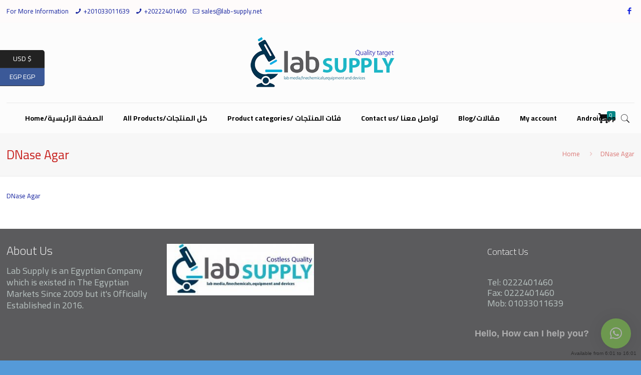

--- FILE ---
content_type: text/html; charset=utf-8
request_url: https://www.google.com/recaptcha/api2/aframe
body_size: 248
content:
<!DOCTYPE HTML><html><head><meta http-equiv="content-type" content="text/html; charset=UTF-8"></head><body><script nonce="uV3DIsPoyJgO2jeMOD1IHA">/** Anti-fraud and anti-abuse applications only. See google.com/recaptcha */ try{var clients={'sodar':'https://pagead2.googlesyndication.com/pagead/sodar?'};window.addEventListener("message",function(a){try{if(a.source===window.parent){var b=JSON.parse(a.data);var c=clients[b['id']];if(c){var d=document.createElement('img');d.src=c+b['params']+'&rc='+(localStorage.getItem("rc::a")?sessionStorage.getItem("rc::b"):"");window.document.body.appendChild(d);sessionStorage.setItem("rc::e",parseInt(sessionStorage.getItem("rc::e")||0)+1);localStorage.setItem("rc::h",'1768777170892');}}}catch(b){}});window.parent.postMessage("_grecaptcha_ready", "*");}catch(b){}</script></body></html>